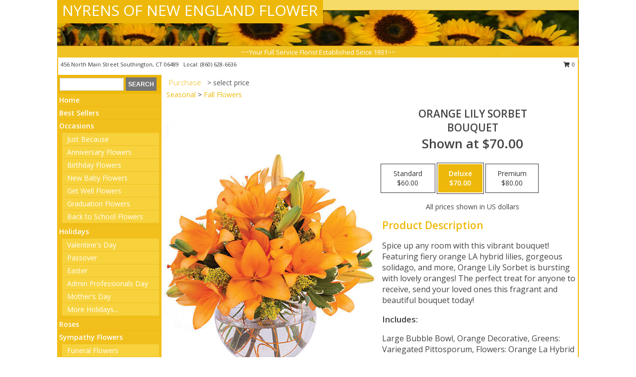

--- FILE ---
content_type: text/html; charset=UTF-8
request_url: https://www.nyrensflowers.com/product/va04019/orange-lily-sorbet
body_size: 15091
content:
		<!DOCTYPE html>
		<html xmlns="http://www.w3.org/1999/xhtml" xml:lang="en" lang="en" xmlns:fb="http://www.facebook.com/2008/fbml">
		<head>
			<title>Orange Lily Sorbet Bouquet in Southington, CT - NYRENS OF NEW ENGLAND FLOWER</title>
            <meta http-equiv="Content-Type" content="text/html; charset=UTF-8" />
            <meta name="description" content = "Spice up any room with this vibrant bouquet! Featuring fiery orange LA hybrid lilies, gorgeous solidago, and more, Orange Lily Sorbet is bursting with lovely oranges! The perfect treat for anyone to receive, send your loved ones this fragrant and beautiful bouquet today! Order Orange Lily Sorbet Bouquet from NYRENS OF NEW ENGLAND FLOWER - Southington, CT Florist &amp; Flower Shop." />
            <meta name="keywords" content = "NYRENS OF NEW ENGLAND FLOWER, Orange Lily Sorbet Bouquet, Southington, CT, Connecticut" />

            <meta property="og:title" content="NYRENS OF NEW ENGLAND FLOWER" />
            <meta property="og:description" content="Spice up any room with this vibrant bouquet! Featuring fiery orange LA hybrid lilies, gorgeous solidago, and more, Orange Lily Sorbet is bursting with lovely oranges! The perfect treat for anyone to receive, send your loved ones this fragrant and beautiful bouquet today! Order Orange Lily Sorbet Bouquet from NYRENS OF NEW ENGLAND FLOWER - Southington, CT Florist &amp; Flower Shop." />
            <meta property="og:type" content="company" />
            <meta property="og:url" content="https://www.nyrensflowers.com/product/va04019/orange-lily-sorbet" />
            <meta property="og:site_name" content="NYRENS OF NEW ENGLAND FLOWER" >
            <meta property="og:image" content="https://cdn.myfsn.com/flowerdatabase/o/orange-lily-sorbet-bouquet-VA04019.425.jpg">
            <meta property="og:image:secure_url" content="https://cdn.myfsn.com/flowerdatabase/o/orange-lily-sorbet-bouquet-VA04019.425.jpg" >
            <meta property="fb:admins" content="1379470747" />
            <meta name="viewport" content="width=device-width, initial-scale=1">
            <link rel="apple-touch-icon" href="https://cdn.myfsn.com/myfsn/images/touch-icons/apple-touch-icon.png" />
            <link rel="apple-touch-icon" sizes="120x120" href="https://cdn.myfsn.com/myfsn/images/touch-icons/apple-touch-icon-120x120.png" />
            <link rel="apple-touch-icon" sizes="152x152" href="https://cdn.myfsn.com/myfsn/images/touch-icons/apple-touch-icon-152x152.png" />
            <link rel="apple-touch-icon" sizes="167x167" href="https://cdn.myfsn.com/myfsn/images/touch-icons/apple-touch-icon-167x167.png" />
            <link rel="apple-touch-icon" sizes="180x180" href="https://cdn.myfsn.com/myfsn/images/touch-icons/apple-touch-icon-180x180.png" />
            <link rel="icon" sizes="192x192" href="https://cdn.myfsn.com/myfsn/images/touch-icons/touch-icon-192x192.png">
			<link href="https://fonts.googleapis.com/css?family=Open+Sans:300,400,600&display=swap" rel="stylesheet" media="print" onload="this.media='all'; this.onload=null;" type="text/css">
			<link href="https://cdn.myfsn.com/js/jquery/slicknav/slicknav.min.css" rel="stylesheet" media="print" onload="this.media='all'; this.onload=null;" type="text/css">
			<link href="https://cdn.myfsn.com/js/jquery/jquery-ui-1.13.1-myfsn/jquery-ui.min.css" rel="stylesheet" media="print" onload="this.media='all'; this.onload=null;" type="text/css">
			<link href="https://cdn.myfsn.com/css/myfsn/base.css?v=191" rel="stylesheet" type="text/css">
			            <link rel="stylesheet" href="https://cdnjs.cloudflare.com/ajax/libs/font-awesome/5.15.4/css/all.min.css" media="print" onload="this.media='all'; this.onload=null;" type="text/css" integrity="sha384-DyZ88mC6Up2uqS4h/KRgHuoeGwBcD4Ng9SiP4dIRy0EXTlnuz47vAwmeGwVChigm" crossorigin="anonymous">
            <link href="https://cdn.myfsn.com/css/myfsn/templates/standard/standard.css.php?v=191&color=yellow" rel="stylesheet" type="text/css" />            <link href="https://cdn.myfsn.com/css/myfsn/stylesMobile.css.php?v=191&solidColor1=535353&solidColor2=535353&pattern=florish-bg.png&multiColor=0&color=yellow&template=standardTemplate" rel="stylesheet" type="text/css" media="(max-width: 974px)">

            <link rel="stylesheet" href="https://cdn.myfsn.com/js/myfsn/front-end-dist/assets/layout-classic-Cq4XolPY.css" />
<link rel="modulepreload" href="https://cdn.myfsn.com/js/myfsn/front-end-dist/assets/layout-classic-V2NgZUhd.js" />
<script type="module" src="https://cdn.myfsn.com/js/myfsn/front-end-dist/assets/layout-classic-V2NgZUhd.js"></script>

            			<link rel="canonical" href="" />
			<script type="text/javascript" src="https://cdn.myfsn.com/js/jquery/jquery-3.6.0.min.js"></script>
                            <script type="text/javascript" src="https://cdn.myfsn.com/js/jquery/jquery-migrate-3.3.2.min.js"></script>
            
            <script defer type="text/javascript" src="https://cdn.myfsn.com/js/jquery/jquery-ui-1.13.1-myfsn/jquery-ui.min.js"></script>
            <script> jQuery.noConflict(); $j = jQuery; </script>
            <script>
                var _gaq = _gaq || [];
            </script>

			<script type="text/javascript" src="https://cdn.myfsn.com/js/jquery/slicknav/jquery.slicknav.min.js"></script>
			<script defer type="text/javascript" src="https://cdn.myfsn.com/js/myfsnProductInfo.js?v=191"></script>

        <!-- Upgraded to XHR based Google Analytics Code -->
                <script async src="https://www.googletagmanager.com/gtag/js?id=G-KKXE9Q0WWW"></script>
        <script>
            window.dataLayer = window.dataLayer || [];
            function gtag(){dataLayer.push(arguments);}
            gtag('js', new Date());

                            gtag('config', 'G-KKXE9Q0WWW');
                                gtag('config', 'G-EMLZ5PGJB1');
                        </script>
                    <script>
				function toggleHolidays(){
					$j(".hiddenHoliday").toggle();
				}
				
				function ping_url(a) {
					try { $j.ajax({ url: a, type: 'POST' }); }
					catch(ex) { }
					return true;
				}
				
				$j(function(){
					$j(".cartCount").append($j(".shoppingCartLink>a").text());
				});

			</script>
            <script type="text/javascript">
    (function(c,l,a,r,i,t,y){
        c[a]=c[a]||function(){(c[a].q=c[a].q||[]).push(arguments)};
        t=l.createElement(r);t.async=1;t.src="https://www.clarity.ms/tag/"+i;
        y=l.getElementsByTagName(r)[0];y.parentNode.insertBefore(t,y);
    })(window, document, "clarity", "script", "mmu3s9bzo2");
</script><!-- Google Tag Manager -->
<script>(function(w,d,s,l,i){w[l]=w[l]||[];w[l].push({'gtm.start':
new Date().getTime(),event:'gtm.js'});var f=d.getElementsByTagName(s)[0],
j=d.createElement(s),dl=l!='dataLayer'?'&l='+l:'';j.async=true;j.src=
'https://www.googletagmanager.com/gtm.js?id='+i+dl;f.parentNode.insertBefore(j,f);
})(window,document,'script','dataLayer','GTM-NQPL2RXR');</script>
<!-- End Google Tag Manager -->
<!-- Google Tag Manager (noscript) -->
<noscript><iframe src="https://www.googletagmanager.com/ns.html?id=GTM-NQPL2RXR"
height="0" width="0" style="display:none;visibility:hidden"></iframe></noscript>
<!-- End Google Tag Manager (noscript) -->            <script type="application/ld+json">{"@context":"https:\/\/schema.org","@type":"LocalBusiness","@id":"https:\/\/www.nyrensflowers.com","name":"NYRENS OF NEW ENGLAND FLOWER","telephone":"8606286636","email":"nyrensofnewengland@yahoo.com","url":"https:\/\/www.nyrensflowers.com","priceRange":"35 - 700","address":{"@type":"PostalAddress","streetAddress":"456 North Main Street","addressLocality":"Southington","addressRegion":"CT","postalCode":"06489","addressCountry":"USA"},"geo":{"@type":"GeoCoordinates","latitude":"41.59030","longitude":"-72.88510"},"image":"https:\/\/cdn.atwilltech.com\/myfsn\/images\/touch-icons\/touch-icon-192x192.png","openingHoursSpecification":[{"@type":"OpeningHoursSpecification","dayOfWeek":"Monday","opens":"08:00:00","closes":"18:00:00"},{"@type":"OpeningHoursSpecification","dayOfWeek":"Tuesday","opens":"08:00:00","closes":"18:00:00"},{"@type":"OpeningHoursSpecification","dayOfWeek":"Wednesday","opens":"08:00:00","closes":"18:00:00"},{"@type":"OpeningHoursSpecification","dayOfWeek":"Thursday","opens":"08:00:00","closes":"18:00:00"},{"@type":"OpeningHoursSpecification","dayOfWeek":"Friday","opens":"08:00:00","closes":"18:00:00"},{"@type":"OpeningHoursSpecification","dayOfWeek":"Saturday","opens":"09:00:00","closes":"17:00:00"},{"@type":"OpeningHoursSpecification","dayOfWeek":"Sunday","opens":"00:00","closes":"00:00"}],"specialOpeningHoursSpecification":[],"sameAs":["https:\/\/www.facebook.com\/nyrens.florist","https:\/\/www.google.com\/maps\/place\/Nyren's+of+New+England\/@41.6126387,-72.8777095,17z\/data=!3m1!4b1!4m5!3m4!1s0x89e7b774d45b4b47:0x3268d9833f53077f!8m2!3d41.6126387!4d-72.8755208","https:\/\/www.instagram.com\/nyrens_of_new_england","https:\/\/www.yelp.com\/biz\/nyrens-of-new-england-southington-2"],"areaServed":{"@type":"Place","name":["Avon","Berlin","Bristol","Canton","Cheshire","Farmington","Forestville","Marion","Milldale","New Britain","Plainville","Plantsville","Southington","Wolcott"]}}</script>            <script type="application/ld+json">{"@context":"https:\/\/schema.org","@type":"Service","serviceType":"Florist","provider":{"@type":"LocalBusiness","@id":"https:\/\/www.nyrensflowers.com"}}</script>            <script type="application/ld+json">{"@context":"https:\/\/schema.org","@type":"BreadcrumbList","name":"Site Map","itemListElement":[{"@type":"ListItem","position":1,"item":{"name":"Home","@id":"https:\/\/www.nyrensflowers.com\/"}},{"@type":"ListItem","position":2,"item":{"name":"Best Sellers","@id":"https:\/\/www.nyrensflowers.com\/best-sellers.php"}},{"@type":"ListItem","position":3,"item":{"name":"Occasions","@id":"https:\/\/www.nyrensflowers.com\/all_occasions.php"}},{"@type":"ListItem","position":4,"item":{"name":"Just Because","@id":"https:\/\/www.nyrensflowers.com\/any_occasion.php"}},{"@type":"ListItem","position":5,"item":{"name":"Anniversary Flowers","@id":"https:\/\/www.nyrensflowers.com\/anniversary.php"}},{"@type":"ListItem","position":6,"item":{"name":"Birthday Flowers","@id":"https:\/\/www.nyrensflowers.com\/birthday.php"}},{"@type":"ListItem","position":7,"item":{"name":"New Baby Flowers","@id":"https:\/\/www.nyrensflowers.com\/new_baby.php"}},{"@type":"ListItem","position":8,"item":{"name":"Get Well Flowers","@id":"https:\/\/www.nyrensflowers.com\/get_well.php"}},{"@type":"ListItem","position":9,"item":{"name":"Graduation Flowers","@id":"https:\/\/www.nyrensflowers.com\/graduation-flowers"}},{"@type":"ListItem","position":10,"item":{"name":"Back to School Flowers","@id":"https:\/\/www.nyrensflowers.com\/back-to-school-flowers"}},{"@type":"ListItem","position":11,"item":{"name":"Holidays","@id":"https:\/\/www.nyrensflowers.com\/holidays.php"}},{"@type":"ListItem","position":12,"item":{"name":"Valentine's Day","@id":"https:\/\/www.nyrensflowers.com\/valentines-day-flowers.php"}},{"@type":"ListItem","position":13,"item":{"name":"Passover","@id":"https:\/\/www.nyrensflowers.com\/passover.php"}},{"@type":"ListItem","position":14,"item":{"name":"Easter","@id":"https:\/\/www.nyrensflowers.com\/easter-flowers.php"}},{"@type":"ListItem","position":15,"item":{"name":"Admin Professionals Day","@id":"https:\/\/www.nyrensflowers.com\/admin-professionals-day-flowers.php"}},{"@type":"ListItem","position":16,"item":{"name":"Mother's Day","@id":"https:\/\/www.nyrensflowers.com\/mothers-day-flowers.php"}},{"@type":"ListItem","position":17,"item":{"name":"Father's Day","@id":"https:\/\/www.nyrensflowers.com\/fathers-day-flowers.php"}},{"@type":"ListItem","position":18,"item":{"name":"Rosh Hashanah","@id":"https:\/\/www.nyrensflowers.com\/rosh-hashanah.php"}},{"@type":"ListItem","position":19,"item":{"name":"Grandparents Day","@id":"https:\/\/www.nyrensflowers.com\/grandparents-day-flowers.php"}},{"@type":"ListItem","position":20,"item":{"name":"Thanksgiving (CAN)","@id":"https:\/\/www.nyrensflowers.com\/thanksgiving-flowers-can.php"}},{"@type":"ListItem","position":21,"item":{"name":"National Boss Day","@id":"https:\/\/www.nyrensflowers.com\/national-boss-day"}},{"@type":"ListItem","position":22,"item":{"name":"Sweetest Day","@id":"https:\/\/www.nyrensflowers.com\/holidays.php\/sweetest-day"}},{"@type":"ListItem","position":23,"item":{"name":"Halloween","@id":"https:\/\/www.nyrensflowers.com\/halloween-flowers.php"}},{"@type":"ListItem","position":24,"item":{"name":"Thanksgiving (USA)","@id":"https:\/\/www.nyrensflowers.com\/thanksgiving-flowers-usa.php"}},{"@type":"ListItem","position":25,"item":{"name":"Hanukkah","@id":"https:\/\/www.nyrensflowers.com\/hanukkah.php"}},{"@type":"ListItem","position":26,"item":{"name":"Kwanzaa","@id":"https:\/\/www.nyrensflowers.com\/kwanzaa.php"}},{"@type":"ListItem","position":27,"item":{"name":"Christmas","@id":"https:\/\/www.nyrensflowers.com\/christmas-flowers.php"}},{"@type":"ListItem","position":28,"item":{"name":"Roses","@id":"https:\/\/www.nyrensflowers.com\/roses.php"}},{"@type":"ListItem","position":29,"item":{"name":"Sympathy Flowers","@id":"https:\/\/www.nyrensflowers.com\/sympathy-flowers"}},{"@type":"ListItem","position":30,"item":{"name":"Funeral Flowers","@id":"https:\/\/www.nyrensflowers.com\/sympathy.php"}},{"@type":"ListItem","position":31,"item":{"name":"Standing Sprays & Wreaths","@id":"https:\/\/www.nyrensflowers.com\/sympathy-flowers\/standing-sprays"}},{"@type":"ListItem","position":32,"item":{"name":"Casket Flowers","@id":"https:\/\/www.nyrensflowers.com\/sympathy-flowers\/casket-flowers"}},{"@type":"ListItem","position":33,"item":{"name":"Sympathy Arrangements","@id":"https:\/\/www.nyrensflowers.com\/sympathy-flowers\/sympathy-arrangements"}},{"@type":"ListItem","position":34,"item":{"name":"Cremation and Memorial","@id":"https:\/\/www.nyrensflowers.com\/sympathy-flowers\/cremation-and-memorial"}},{"@type":"ListItem","position":35,"item":{"name":"For The Home","@id":"https:\/\/www.nyrensflowers.com\/sympathy-flowers\/for-the-home"}},{"@type":"ListItem","position":36,"item":{"name":"Seasonal","@id":"https:\/\/www.nyrensflowers.com\/seasonal.php"}},{"@type":"ListItem","position":37,"item":{"name":"Winter Flowers","@id":"https:\/\/www.nyrensflowers.com\/winter-flowers.php"}},{"@type":"ListItem","position":38,"item":{"name":"Spring Flowers","@id":"https:\/\/www.nyrensflowers.com\/spring-flowers.php"}},{"@type":"ListItem","position":39,"item":{"name":"Summer Flowers","@id":"https:\/\/www.nyrensflowers.com\/summer-flowers.php"}},{"@type":"ListItem","position":40,"item":{"name":"Fall Flowers","@id":"https:\/\/www.nyrensflowers.com\/fall-flowers.php"}},{"@type":"ListItem","position":41,"item":{"name":"Plants","@id":"https:\/\/www.nyrensflowers.com\/plants.php"}},{"@type":"ListItem","position":42,"item":{"name":"Modern\/Tropical Designs","@id":"https:\/\/www.nyrensflowers.com\/high-styles"}},{"@type":"ListItem","position":43,"item":{"name":"Gift Baskets","@id":"https:\/\/www.nyrensflowers.com\/gift-baskets"}},{"@type":"ListItem","position":44,"item":{"name":"Wedding Flowers","@id":"https:\/\/www.nyrensflowers.com\/wedding-flowers"}},{"@type":"ListItem","position":45,"item":{"name":"Wedding Bouquets","@id":"https:\/\/www.nyrensflowers.com\/wedding-bouquets"}},{"@type":"ListItem","position":46,"item":{"name":"Wedding Party Flowers","@id":"https:\/\/www.nyrensflowers.com\/wedding-party-flowers"}},{"@type":"ListItem","position":47,"item":{"name":"Reception Flowers","@id":"https:\/\/www.nyrensflowers.com\/reception-flowers"}},{"@type":"ListItem","position":48,"item":{"name":"Ceremony Flowers","@id":"https:\/\/www.nyrensflowers.com\/ceremony-flowers"}},{"@type":"ListItem","position":49,"item":{"name":"Gift Items","@id":"https:\/\/www.nyrensflowers.com\/gift_items.php"}},{"@type":"ListItem","position":50,"item":{"name":"Patriotic Flowers","@id":"https:\/\/www.nyrensflowers.com\/patriotic-flowers"}},{"@type":"ListItem","position":51,"item":{"name":"Prom Flowers","@id":"https:\/\/www.nyrensflowers.com\/prom-flowers"}},{"@type":"ListItem","position":52,"item":{"name":"Corsages","@id":"https:\/\/www.nyrensflowers.com\/prom-flowers\/corsages"}},{"@type":"ListItem","position":53,"item":{"name":"Boutonnieres","@id":"https:\/\/www.nyrensflowers.com\/prom-flowers\/boutonnieres"}},{"@type":"ListItem","position":54,"item":{"name":"Hairpieces & Handheld Bouquets","@id":"https:\/\/www.nyrensflowers.com\/prom-flowers\/hairpieces-handheld-bouquets"}},{"@type":"ListItem","position":55,"item":{"name":"En Espa\u00f1ol","@id":"https:\/\/www.nyrensflowers.com\/en-espanol.php"}},{"@type":"ListItem","position":56,"item":{"name":"Love & Romance","@id":"https:\/\/www.nyrensflowers.com\/love-romance"}},{"@type":"ListItem","position":57,"item":{"name":"About Us","@id":"https:\/\/www.nyrensflowers.com\/about_us.php"}},{"@type":"ListItem","position":58,"item":{"name":"Luxury","@id":"https:\/\/www.nyrensflowers.com\/luxury"}},{"@type":"ListItem","position":59,"item":{"name":"Reviews","@id":"https:\/\/www.nyrensflowers.com\/reviews.php"}},{"@type":"ListItem","position":60,"item":{"name":"Custom Orders","@id":"https:\/\/www.nyrensflowers.com\/custom_orders.php"}},{"@type":"ListItem","position":61,"item":{"name":"Special Offers","@id":"https:\/\/www.nyrensflowers.com\/special_offers.php"}},{"@type":"ListItem","position":62,"item":{"name":"Contact Us","@id":"https:\/\/www.nyrensflowers.com\/contact_us.php"}},{"@type":"ListItem","position":63,"item":{"name":"Flower Delivery","@id":"https:\/\/www.nyrensflowers.com\/flower-delivery.php"}},{"@type":"ListItem","position":64,"item":{"name":"Funeral Home Flower Delivery","@id":"https:\/\/www.nyrensflowers.com\/funeral-home-delivery.php"}},{"@type":"ListItem","position":65,"item":{"name":"Hospital Flower Delivery","@id":"https:\/\/www.nyrensflowers.com\/hospital-delivery.php"}},{"@type":"ListItem","position":66,"item":{"name":"Site Map","@id":"https:\/\/www.nyrensflowers.com\/site_map.php"}},{"@type":"ListItem","position":67,"item":{"name":"COVID-19-Update","@id":"https:\/\/www.nyrensflowers.com\/covid-19-update"}},{"@type":"ListItem","position":68,"item":{"name":"Pricing & Substitution Policy","@id":"https:\/\/www.nyrensflowers.com\/pricing-substitution-policy"}}]}</script>		</head>
		<body>
                    <div id="google_translate_element" style="background-color:white;"></div>
            <script type="text/javascript">
              function googleTranslateElementInit() {
                new google.translate.TranslateElement(
                  {pageLanguage: 'en', includedLanguages: "fr,es",},
                  'google_translate_element'
                );
                document.documentElement.style.height = '';
              }
            </script>
            <script async src="https://translate.google.com/translate_a/element.js?cb=googleTranslateElementInit"></script>
            <style>
                @media print {
                    /* Stop view_order.php from being printed on 2 pages. */
                    #google_translate_element {
                        display: none;
                    }
                    body {
                        margin: 0;
                    }
                }
            </style>
            		<div id="wrapper" class="js-nav-popover-boundary">
        <button onclick="window.location.href='#content'" class="skip-link">Skip to Main Content</button>
		<div style="font-size:22px;padding-top:1rem;display:none;" class='topMobileLink topMobileLeft'>
			<a style="text-decoration:none;display:block; height:45px;" onclick="return ping_url('/request/trackPhoneClick.php?clientId=158075&number=8606286636');" href="tel:+1-860-628-6636">
				<span style="vertical-align: middle;" class="fas fa-mobile fa-2x"></span>
					<span>(860) 628-6636</span>
			</a>
		</div>
		<div style="font-size:22px;padding-top:1rem;display:none;" class='topMobileLink topMobileRight'>
			<a href="#" onclick="$j('.shoppingCartLink').submit()" role="button" class='hoverLink' aria-label="View Items in Cart" style='font-weight: normal;
				text-decoration: none; font-size:22px;display:block; height:45px;'>
				<span style='padding-right:15px;' class='fa fa-shopping-cart fa-lg' aria-hidden='true'></span>
                <span class='cartCount' style='text-transform: none;'></span>
            </a>
		</div>
        <header><div class='socHeaderMsg'></div>		<div id="header">
			<div id="flowershopInfo">
				<div id="infoText">
					<h1 id="title"><a tabindex="1" href="https://www.nyrensflowers.com">NYRENS OF NEW ENGLAND FLOWER</a></h1>
				</div>
			</div>
			<div id="tagline">~~Your Full Service Florist Established Since 1931~~</div>
		</div>	<div style="clear:both"></div>
		<div id="address">
		            <div style="float: right">
                <form class="shoppingCartLink" action="https://www.nyrensflowers.com/Shopping_Cart.php" method="post" style="display:inline-block;">
                <input type="hidden" name="cartId" value="">
                <input type="hidden" name="sessionId" value="">
                <input type="hidden" name="shop_id" value="8606286636">
                <input type="hidden" name="order_src" value="">
                <input type="hidden" name="url_promo" value="">
                    <a href="#" class="shoppingCartText" onclick="$j('.shoppingCartLink').submit()" role="button" aria-label="View Items in Cart">
                    <span class="fa fa-shopping-cart fa-fw" aria-hidden="true"></span>
                    0                    </a>
                </form>
            </div>
                    <div style="float:left;">
            <span><span>456 North Main Street </span><span>Southington</span>, <span class="region">CT</span> <span class="postal-code">06489</span></span>            <span>&nbsp Local: </span>        <a  class="phoneNumberLink" href='tel: +1-860-628-6636' aria-label="Call local number: +1-860-628-6636"
            onclick="return ping_url('/request/trackPhoneClick.php?clientId=158075&number=8606286636');" >
            (860) 628-6636        </a>
                    </div>
				<div style="clear:both"></div>
		</div>
		<div style="clear:both"></div>
		</header>			<div class="contentNavWrapper">
			<div id="navigation">
								<div class="navSearch">
										<form action="https://www.nyrensflowers.com/search_site.php" method="get" role="search" aria-label="Product">
						<input type="text" class="myFSNSearch" aria-label="Product Search" title='Product Search' name="myFSNSearch" value="" >
						<input type="submit" value="SEARCH">
					</form>
									</div>
								<div style="clear:both"></div>
                <nav aria-label="Site">
                    <ul id="mainMenu">
                    <li class="hideForFull">
                        <a class='mobileDialogLink' onclick="return ping_url('/request/trackPhoneClick.php?clientId=158075&number=8606286636');" href="tel:+1-860-628-6636">
                            <span style="vertical-align: middle;" class="fas fa-mobile fa-2x"></span>
                            <span>(860) 628-6636</span>
                        </a>
                    </li>
                    <li class="hideForFull">
                        <div class="mobileNavSearch">
                                                        <form id="mobileSearchForm" action="https://www.nyrensflowers.com/search_site.php" method="get" role="search" aria-label="Product">
                                <input type="text" title='Product Search' aria-label="Product Search" class="myFSNSearch" name="myFSNSearch">
                                <img style="width:32px;display:inline-block;vertical-align:middle;cursor:pointer" src="https://cdn.myfsn.com/myfsn/images/mag-glass.png" alt="search" onclick="$j('#mobileSearchForm').submit()">
                            </form>
                                                    </div>
                    </li>

                    <li><a href="https://www.nyrensflowers.com/" title="Home" style="text-decoration: none;">Home</a></li><li><a href="https://www.nyrensflowers.com/best-sellers.php" title="Best Sellers" style="text-decoration: none;">Best Sellers</a></li><li><a href="https://www.nyrensflowers.com/all_occasions.php" title="Occasions" style="text-decoration: none;">Occasions</a><ul><li><a href="https://www.nyrensflowers.com/any_occasion.php" title="Just Because">Just Because</a></li>
<li><a href="https://www.nyrensflowers.com/anniversary.php" title="Anniversary Flowers">Anniversary Flowers</a></li>
<li><a href="https://www.nyrensflowers.com/birthday.php" title="Birthday Flowers">Birthday Flowers</a></li>
<li><a href="https://www.nyrensflowers.com/new_baby.php" title="New Baby Flowers">New Baby Flowers</a></li>
<li><a href="https://www.nyrensflowers.com/get_well.php" title="Get Well Flowers">Get Well Flowers</a></li>
<li><a href="https://www.nyrensflowers.com/graduation-flowers" title="Graduation Flowers">Graduation Flowers</a></li>
<li><a href="https://www.nyrensflowers.com/back-to-school-flowers" title="Back to School Flowers">Back to School Flowers</a></li>
</ul></li><li><a href="https://www.nyrensflowers.com/holidays.php" title="Holidays" style="text-decoration: none;">Holidays</a><ul><li><a href="https://www.nyrensflowers.com/valentines-day-flowers.php" title="Valentine's Day">Valentine's Day</a></li>
<li><a href="https://www.nyrensflowers.com/passover.php" title="Passover">Passover</a></li>
<li><a href="https://www.nyrensflowers.com/easter-flowers.php" title="Easter">Easter</a></li>
<li><a href="https://www.nyrensflowers.com/admin-professionals-day-flowers.php" title="Admin Professionals Day">Admin Professionals Day</a></li>
<li><a href="https://www.nyrensflowers.com/mothers-day-flowers.php" title="Mother's Day">Mother's Day</a></li>
<li><a role='button' name='holidays' href='javascript:' onclick='toggleHolidays()' title="Holidays">More Holidays...</a></li>
<li class="hiddenHoliday"><a href="https://www.nyrensflowers.com/fathers-day-flowers.php"  title="Father's Day">Father's Day</a></li>
<li class="hiddenHoliday"><a href="https://www.nyrensflowers.com/rosh-hashanah.php"  title="Rosh Hashanah">Rosh Hashanah</a></li>
<li class="hiddenHoliday"><a href="https://www.nyrensflowers.com/grandparents-day-flowers.php"  title="Grandparents Day">Grandparents Day</a></li>
<li class="hiddenHoliday"><a href="https://www.nyrensflowers.com/thanksgiving-flowers-can.php"  title="Thanksgiving (CAN)">Thanksgiving (CAN)</a></li>
<li class="hiddenHoliday"><a href="https://www.nyrensflowers.com/national-boss-day"  title="National Boss Day">National Boss Day</a></li>
<li class="hiddenHoliday"><a href="https://www.nyrensflowers.com/holidays.php/sweetest-day"  title="Sweetest Day">Sweetest Day</a></li>
<li class="hiddenHoliday"><a href="https://www.nyrensflowers.com/halloween-flowers.php"  title="Halloween">Halloween</a></li>
<li class="hiddenHoliday"><a href="https://www.nyrensflowers.com/thanksgiving-flowers-usa.php"  title="Thanksgiving (USA)">Thanksgiving (USA)</a></li>
<li class="hiddenHoliday"><a href="https://www.nyrensflowers.com/hanukkah.php"  title="Hanukkah">Hanukkah</a></li>
<li class="hiddenHoliday"><a href="https://www.nyrensflowers.com/christmas-flowers.php"  title="Christmas">Christmas</a></li>
<li class="hiddenHoliday"><a href="https://www.nyrensflowers.com/kwanzaa.php"  title="Kwanzaa">Kwanzaa</a></li>
</ul></li><li><a href="https://www.nyrensflowers.com/roses.php" title="Roses" style="text-decoration: none;">Roses</a></li><li><a href="https://www.nyrensflowers.com/sympathy-flowers" title="Sympathy Flowers" style="text-decoration: none;">Sympathy Flowers</a><ul><li><a href="https://www.nyrensflowers.com/sympathy.php" title="Funeral Flowers">Funeral Flowers</a></li>
<li><a href="https://www.nyrensflowers.com/sympathy-flowers/standing-sprays" title="Standing Sprays & Wreaths">Standing Sprays & Wreaths</a></li>
<li><a href="https://www.nyrensflowers.com/sympathy-flowers/casket-flowers" title="Casket Flowers">Casket Flowers</a></li>
<li><a href="https://www.nyrensflowers.com/sympathy-flowers/sympathy-arrangements" title="Sympathy Arrangements">Sympathy Arrangements</a></li>
<li><a href="https://www.nyrensflowers.com/sympathy-flowers/cremation-and-memorial" title="Cremation and Memorial">Cremation and Memorial</a></li>
<li><a href="https://www.nyrensflowers.com/sympathy-flowers/for-the-home" title="For The Home">For The Home</a></li>
</ul></li><li><a href="https://www.nyrensflowers.com/seasonal.php" title="Seasonal" style="text-decoration: none;">Seasonal</a><ul><li><a href="https://www.nyrensflowers.com/winter-flowers.php" title="Winter Flowers">Winter Flowers</a></li>
<li><a href="https://www.nyrensflowers.com/spring-flowers.php" title="Spring Flowers">Spring Flowers</a></li>
<li><a href="https://www.nyrensflowers.com/summer-flowers.php" title="Summer Flowers">Summer Flowers</a></li>
<li><a href="https://www.nyrensflowers.com/fall-flowers.php" title="Fall Flowers">Fall Flowers</a></li>
</ul></li><li><a href="https://www.nyrensflowers.com/plants.php" title="Plants" style="text-decoration: none;">Plants</a></li><li><a href="https://www.nyrensflowers.com/high-styles" title="Modern/Tropical Designs" style="text-decoration: none;">Modern/Tropical Designs</a></li><li><a href="https://www.nyrensflowers.com/gift-baskets" title="Gift Baskets" style="text-decoration: none;">Gift Baskets</a></li><li><a href="https://www.nyrensflowers.com/wedding-flowers" title="Wedding Flowers" style="text-decoration: none;">Wedding Flowers</a></li><li><a href="https://www.nyrensflowers.com/wedding-bouquets" title="Wedding Bouquets" style="text-decoration: none;">Wedding Bouquets</a></li><li><a href="https://www.nyrensflowers.com/wedding-party-flowers" title="Wedding Party Flowers" style="text-decoration: none;">Wedding Party Flowers</a></li><li><a href="https://www.nyrensflowers.com/reception-flowers" title="Reception Flowers" style="text-decoration: none;">Reception Flowers</a></li><li><a href="https://www.nyrensflowers.com/ceremony-flowers" title="Ceremony Flowers" style="text-decoration: none;">Ceremony Flowers</a></li><li><a href="https://www.nyrensflowers.com/gift_items.php" title="Gift Items" style="text-decoration: none;">Gift Items</a></li><li><a href="https://www.nyrensflowers.com/patriotic-flowers" title="Patriotic Flowers" style="text-decoration: none;">Patriotic Flowers</a></li><li><a href="https://www.nyrensflowers.com/prom-flowers" title="Prom Flowers" style="text-decoration: none;">Prom Flowers</a><ul><li><a href="https://www.nyrensflowers.com/prom-flowers/corsages" title="Corsages">Corsages</a></li>
<li><a href="https://www.nyrensflowers.com/prom-flowers/boutonnieres" title="Boutonnieres">Boutonnieres</a></li>
<li><a href="https://www.nyrensflowers.com/prom-flowers/hairpieces-handheld-bouquets" title="Hairpieces & Handheld Bouquets">Hairpieces & Handheld Bouquets</a></li>
</ul></li><li><a href="https://www.nyrensflowers.com/en-espanol.php" title="En Español" style="text-decoration: none;">En Español</a></li><li><a href="https://www.nyrensflowers.com/love-romance" title="Love & Romance" style="text-decoration: none;">Love & Romance</a></li><li><a href="https://www.nyrensflowers.com/about_us.php" title="About Us" style="text-decoration: none;">About Us</a></li><li><a href="https://www.nyrensflowers.com/luxury" title="Luxury" style="text-decoration: none;">Luxury</a></li><li><a href="https://www.nyrensflowers.com/custom_orders.php" title="Custom Orders" style="text-decoration: none;">Custom Orders</a></li><li><a href="https://www.nyrensflowers.com/covid-19-update" title="COVID-19-Update" style="text-decoration: none;">COVID-19-Update</a></li><li><a href="https://www.nyrensflowers.com/pricing-substitution-policy" title="Pricing & Substitution Policy" style="text-decoration: none;">Pricing & Substitution Policy</a></li>                    </ul>
                </nav>
			<div style='margin-top:10px;margin-bottom:10px'></div></div>        <script>
            gtag('event', 'view_item', {
                currency: "USD",
                value: 70,
                items: [
                    {
                        item_id: "VA04019",
                        item_name: "Orange Lily Sorbet",
                        item_category: "Bouquet",
                        price: 70,
                        quantity: 1
                    }
                ]
            });
        </script>
        
    <main id="content">
        <div id="pageTitle">Purchase</div>
        <div id="subTitle" style="color:#535353">&gt; select price</div>
        <div class='breadCrumb'><a href="https://www.nyrensflowers.com/seasonal.php">Seasonal</a> &gt; <a href="https://www.nyrensflowers.com/fall-flowers.php" title="Fall Flowers">Fall Flowers</a></div> <!-- Begin Feature -->

                        <style>
                #footer {
                    float:none;
                    margin: auto;
                    width: 1050px;
                    background-color: #ffffff;
                }
                .contentNavWrapper {
                    overflow: auto;
                }
                </style>
                        <div>
            <script type="application/ld+json">{"@context":"https:\/\/schema.org","@type":"Product","name":"ORANGE LILY SORBET","brand":{"@type":"Brand","name":"NYRENS OF NEW ENGLAND FLOWER"},"image":"https:\/\/cdn.myfsn.com\/flowerdatabase\/o\/orange-lily-sorbet-bouquet-VA04019.300.jpg","description":"Spice up any room with this vibrant bouquet! Featuring fiery orange LA hybrid lilies, gorgeous solidago, and more, Orange Lily Sorbet is bursting with lovely oranges! The perfect treat for anyone to receive, send your loved ones this fragrant and beautiful bouquet today!","mpn":"VA04019","sku":"VA04019","offers":[{"@type":"AggregateOffer","lowPrice":"60.00","highPrice":"80.00","priceCurrency":"USD","offerCount":"1"},{"@type":"Offer","price":"60.00","url":"80.00","priceCurrency":"USD","availability":"https:\/\/schema.org\/InStock","priceValidUntil":"2100-12-31"}]}</script>            <div id="newInfoPageProductWrapper">
            <div id="newProductInfoLeft" class="clearFix">
            <div class="image">
                                <img class="norightclick productPageImage"
                                    width="365"
                    height="442"
                                src="https://cdn.myfsn.com/flowerdatabase/o/orange-lily-sorbet-bouquet-VA04019.425.jpg"
                alt="Orange Lily Sorbet Bouquet" />
                </div>
            </div>
            <div id="newProductInfoRight" class="clearFix">
                <form action="https://www.nyrensflowers.com/Add_Product.php" method="post">
                    <input type="hidden" name="strPhotoID" value="VA04019">
                    <input type="hidden" name="page_id" value="">
                    <input type="hidden" name="shop_id" value="">
                    <input type="hidden" name="src" value="">
                    <input type="hidden" name="url_promo" value="">
                    <div id="productNameInfo">
                        <div style="font-size: 21px; font-weight: 900">
                            ORANGE LILY SORBET<BR/>BOUQUET
                        </div>
                                                <div id="price-indicator"
                             style="font-size: 26px; font-weight: 900">
                            Shown at $70.00                        </div>
                                            </div>
                    <br>

                            <div class="flexContainer" id="newProductPricingInfoContainer">
                <br>
                <div id="newProductPricingInfoContainerInner">

                    <div class="price-flexbox" id="purchaseOptions">
                                                    <span class="price-radio-span">
                                <label for="fsn-id-0"
                                       class="price-label productHover ">
                                    <input type="radio"
                                           name="price_selected"
                                           data-price="$60.00"
                                           value = "1"
                                           class="price-notice price-button"
                                           id="fsn-id-0"
                                                                                       aria-label="Select pricing $60.00 for standard Bouquet"
                                    >
                                    <span class="gridWrapper">
                                        <span class="light gridTop">Standard</span>
                                        <span class="heavy gridTop">Standard</span>
                                        <span class="light gridBottom">$60.00</span>
                                        <span class="heavy gridBottom">$60.00</span>
                                    </span>
                                </label>
                            </span>
                                                        <span class="price-radio-span">
                                <label for="fsn-id-1"
                                       class="price-label productHover pn-selected">
                                    <input type="radio"
                                           name="price_selected"
                                           data-price="$70.00"
                                           value = "2"
                                           class="price-notice price-button"
                                           id="fsn-id-1"
                                           checked                                            aria-label="Select pricing $70.00 for deluxe Bouquet"
                                    >
                                    <span class="gridWrapper">
                                        <span class="light gridTop">Deluxe</span>
                                        <span class="heavy gridTop">Deluxe</span>
                                        <span class="light gridBottom">$70.00</span>
                                        <span class="heavy gridBottom">$70.00</span>
                                    </span>
                                </label>
                            </span>
                                                        <span class="price-radio-span">
                                <label for="fsn-id-2"
                                       class="price-label productHover ">
                                    <input type="radio"
                                           name="price_selected"
                                           data-price="$80.00"
                                           value = "3"
                                           class="price-notice price-button"
                                           id="fsn-id-2"
                                                                                       aria-label="Select pricing $80.00 for premium Bouquet"
                                    >
                                    <span class="gridWrapper">
                                        <span class="light gridTop">Premium</span>
                                        <span class="heavy gridTop">Premium</span>
                                        <span class="light gridBottom">$80.00</span>
                                        <span class="heavy gridBottom">$80.00</span>
                                    </span>
                                </label>
                            </span>
                                                </div>
                </div>
            </div>
                                <p style="text-align: center">
                        All prices shown in US dollars                        </p>
                        
                                <div id="productDescription" class='descriptionClassic'>
                                    <h2>Product Description</h2>
                    <p style="font-size: 16px;" aria-label="Product Description">
                    Spice up any room with this vibrant bouquet! Featuring fiery orange LA hybrid lilies, gorgeous solidago, and more, Orange Lily Sorbet is bursting with lovely oranges! The perfect treat for anyone to receive, send your loved ones this fragrant and beautiful bouquet today!                    </p>
                                <div id='includesHeader' aria-label='Recipe Header>'>Includes:</div>
                <p id="recipeContainer" aria-label="Recipe Content">
                    Large Bubble Bowl, Orange Decorative, Greens: Variegated Pittosporum, Flowers: Orange La Hybrid Lilies, Solidago (Separated).                </p>
                </div>
                <div id="productPageUrgencyWrapper">
                                </div>
                <div id="productPageBuyButtonWrapper">
                            <style>
            .addToCartButton {
                font-size: 19px;
                background-color: #535353;
                color: white;
                padding: 3px;
                margin-top: 14px;
                cursor: pointer;
                display: block;
                text-decoration: none;
                font-weight: 300;
                width: 100%;
                outline-offset: -10px;
            }
        </style>
        <input type="submit" class="addToCartButton adaOnHoverCustomBackgroundColor adaButtonTextColor" value="Buy Now" aria-label="Buy Orange Lily Sorbet for $70.00" title="Buy Orange Lily Sorbet for $70.00">                </div>
                </form>
            </div>
            </div>
            </div>
                    <script>
                var dateSelectedClass = 'pn-selected';
                $j(function() {
                    $j('.price-notice').on('click', function() {
                        if(!$j(this).parent().hasClass(dateSelectedClass)) {
                            $j('.pn-selected').removeClass(dateSelectedClass);
                            $j(this).parent().addClass(dateSelectedClass);
                            $j('#price-indicator').text('Selected: ' + $j(this).data('price'));
                            if($j('.addToCartButton').length) {
                                const text = $j('.addToCartButton').attr("aria-label").replace(/\$\d+\.\d\d/, $j(this).data("price"));
                                $j('.addToCartButton').attr("aria-label", text);
                                $j('.addToCartButton').attr("title", text);
                            }
                        }
                    });
                });
            </script>
                <div class="clear"></div>
                <h2 id="suggestedProducts" class="suggestProducts">You might also be interested in these arrangements</h2>
        <div style="text-align:center">
            
            <div class="product_new productMedium">
                <div class="prodImageContainerM">
                    <a href="https://www.nyrensflowers.com/product/va03819/amber-awe" aria-label="View Amber Awe Floral Design Info">
                        <img class="productImageMedium"
                                                    width="167"
                            height="203"
                                                src="https://cdn.myfsn.com/flowerdatabase/a/amber-awe-floral-design-VA03819.167.webp"
                        alt="Amber Awe Floral Design"
                        />
                    </a>
                </div>
                <div class="productSubImageText">
                                        <div class='namePriceString'>
                        <span role="heading" aria-level="3" aria-label="AMBER AWE FLORAL DESIGN"
                              style='text-align: left;float: left;text-overflow: ellipsis;
                                width: 67%; white-space: nowrap; overflow: hidden'>AMBER AWE</span>
                        <span style='float: right;text-align: right; width:33%;'> $65.00</span>
                    </div>
                    <div style='clear: both'></div>
                    </div>
                    
                <div class="buttonSection adaOnHoverBackgroundColor">
                    <div style="display: inline-block; text-align: center; height: 100%">
                        <div class="button" style="display: inline-block; font-size: 16px; width: 100%; height: 100%;">
                                                            <a style="height: 100%; width: 100%" class="prodButton adaButtonTextColor" title="Buy Now"
                                   href="https://www.nyrensflowers.com/Add_Product.php?strPhotoID=VA03819&amp;price_selected=2&amp;page_id=40"
                                   aria-label="Buy AMBER AWE Now for  $65.00">
                                    Buy Now                                </a>
                                                        </div>
                    </div>
                </div>
            </div>
            
            <div class="product_new productMedium">
                <div class="prodImageContainerM">
                    <a href="https://www.nyrensflowers.com/product/dc2250421/fall-flowers" aria-label="View Fall Flowers Designer&#039;s Choice Info">
                        <img class="productImageMedium"
                                                    width="167"
                            height="203"
                                                src="https://cdn.myfsn.com/flowerdatabase/f/fall-flowers-designers-choice-DC2250421.167.jpg"
                        alt="Fall Flowers Designer&#039;s Choice"
                        />
                    </a>
                </div>
                <div class="productSubImageText">
                                        <div class='namePriceString'>
                        <span role="heading" aria-level="3" aria-label="FALL FLOWERS DESIGNER&#039;S CHOICE"
                              style='text-align: left;float: left;text-overflow: ellipsis;
                                width: 67%; white-space: nowrap; overflow: hidden'>FALL FLOWERS</span>
                        <span style='float: right;text-align: right; width:33%;'> $75.00</span>
                    </div>
                    <div style='clear: both'></div>
                    </div>
                    
                <div class="buttonSection adaOnHoverBackgroundColor">
                    <div style="display: inline-block; text-align: center; height: 100%">
                        <div class="button" style="display: inline-block; font-size: 16px; width: 100%; height: 100%;">
                                                            <a style="height: 100%; width: 100%" class="prodButton adaButtonTextColor" title="Buy Now"
                                   href="https://www.nyrensflowers.com/Add_Product.php?strPhotoID=DC2250421&amp;price_selected=2&amp;page_id=40"
                                   aria-label="Buy FALL FLOWERS Now for  $75.00">
                                    Buy Now                                </a>
                                                        </div>
                    </div>
                </div>
            </div>
            
            <div class="product_new productMedium">
                <div class="prodImageContainerM">
                    <a href="https://www.nyrensflowers.com/product/va03207/harvest-rhapsody" aria-label="View HARVEST RHAPSODY Fresh Flower Vase Info">
                        <img class="productImageMedium"
                                                    width="167"
                            height="203"
                                                src="https://cdn.myfsn.com/flowerdatabase/h/harvest-rhapsody-fresh-flower-vase-VA03207.167.jpg"
                        alt="HARVEST RHAPSODY Fresh Flower Vase"
                        />
                    </a>
                </div>
                <div class="productSubImageText">
                                        <div class='namePriceString'>
                        <span role="heading" aria-level="3" aria-label="HARVEST RHAPSODY FRESH FLOWER VASE"
                              style='text-align: left;float: left;text-overflow: ellipsis;
                                width: 67%; white-space: nowrap; overflow: hidden'>HARVEST RHAPSODY</span>
                        <span style='float: right;text-align: right; width:33%;'> $80.00</span>
                    </div>
                    <div style='clear: both'></div>
                    </div>
                    
                <div class="buttonSection adaOnHoverBackgroundColor">
                    <div style="display: inline-block; text-align: center; height: 100%">
                        <div class="button" style="display: inline-block; font-size: 16px; width: 100%; height: 100%;">
                                                            <a style="height: 100%; width: 100%" class="prodButton adaButtonTextColor" title="Buy Now"
                                   href="https://www.nyrensflowers.com/Add_Product.php?strPhotoID=VA03207&amp;price_selected=2&amp;page_id=40"
                                   aria-label="Buy HARVEST RHAPSODY Now for  $80.00">
                                    Buy Now                                </a>
                                                        </div>
                    </div>
                </div>
            </div>
                    </div>
        <div class="clear"></div>
        <div id="storeInfoPurchaseWide"><br>
            <h2>Substitution Policy</h2>
                <br>
                When you order custom designs, they will be produced as closely as possible to the picture. Please remember that each design is custom made. No two arrangements are exactly alike and color and/or variety substitutions of flowers and containers may be necessary. Prices and availability of seasonal flowers may vary.                <br>
                <br>
                Our professional staff of floral designers are always eager to discuss any special design or product requests. Call us at the number above and we will be glad to assist you with a special request or a timed delivery.        </div>
    </main>
    		<div style="clear:both"></div>
		<div id="footerTagline"></div>
		<div style="clear:both"></div>
		</div>
			<footer id="footer">
			    <!-- delivery area -->
			    <div id="footerDeliveryArea">
					 <h2 id="deliveryAreaText">Flower Delivery To Southington, CT</h2>
			        <div id="footerDeliveryButton">
			            <a href="https://www.nyrensflowers.com/flower-delivery.php" aria-label="See Where We Deliver">See Delivery Areas</a>
			        </div>
                </div>
                <!-- next 3 divs in footerShopInfo should be put inline -->
                <div id="footerShopInfo">
                    <nav id='footerLinks'  class="shopInfo" aria-label="Footer">
                        <a href='https://www.nyrensflowers.com/about_us.php'><div><span>About Us</span></div></a><a href='https://www.nyrensflowers.com/reviews.php'><div><span>Reviews</span></div></a><a href='https://www.nyrensflowers.com/special_offers.php'><div><span>Special Offers</span></div></a><a href='https://www.nyrensflowers.com/contact_us.php'><div><span>Contact Us</span></div></a><a href='https://www.nyrensflowers.com/pricing-substitution-policy'><div><span>Pricing & Substitution Policy</span></div></a><a href='https://www.nyrensflowers.com/site_map.php'><div><span>Site Map</span></div></a>					</nav>
                    <div id="footerShopHours"  class="shopInfo">
                    <table role="presentation"><tbody><tr><td align='left'><span>
                        <span>Mon</span></span>:</td><td align='left'><span>8:00 AM</span> -</td>
                      <td align='left'><span>6:00 PM</span></td></tr><tr><td align='left'><span>
                        <span>Tue</span></span>:</td><td align='left'><span>8:00 AM</span> -</td>
                      <td align='left'><span>6:00 PM</span></td></tr><tr><td align='left'><span>
                        <span>Wed</span></span>:</td><td align='left'><span>8:00 AM</span> -</td>
                      <td align='left'><span>6:00 PM</span></td></tr><tr><td align='left'><span>
                        <span>Thu</span></span>:</td><td align='left'><span>8:00 AM</span> -</td>
                      <td align='left'><span>6:00 PM</span></td></tr><tr><td align='left'><span>
                        <span>Fri</span></span>:</td><td align='left'><span>8:00 AM</span> -</td>
                      <td align='left'><span>6:00 PM</span></td></tr><tr><td align='left'><span>
                        <span>Sat</span></span>:</td><td align='left'><span>9:00 AM</span> -</td>
                      <td align='left'><span>5:00 PM</span></td></tr><tr><td align='left'><span>
                        <span>Sun</span></span>:</td><td align='left'>Closed</td></tr></tbody></table>        <style>
            .specialHoursDiv {
                margin: 50px 0 30px 0;
            }

            .specialHoursHeading {
                margin: 0;
                font-size: 17px;
            }

            .specialHoursList {
                padding: 0;
                margin-left: 5px;
            }

            .specialHoursList:not(.specialHoursSeeingMore) > :nth-child(n + 6) {
                display: none;
            }

            .specialHoursListItem {
                display: block;
                padding-bottom: 5px;
            }

            .specialHoursTimes {
                display: block;
                padding-left: 5px;
            }

            .specialHoursSeeMore {
                background: none;
                border: none;
                color: inherit;
                cursor: pointer;
                text-decoration: underline;
                text-transform: uppercase;
            }

            @media (max-width: 974px) {
                .specialHoursDiv {
                    margin: 20px 0;
                }
            }
        </style>
                <script>
            'use strict';
            document.addEventListener("DOMContentLoaded", function () {
                const specialHoursSections = document.querySelectorAll(".specialHoursSection");
                /* Accounting for both the normal and mobile sections of special hours */
                specialHoursSections.forEach(section => {
                    const seeMore = section.querySelector(".specialHoursSeeMore");
                    const list = section.querySelector(".specialHoursList");
                    /* Only create the event listeners if we actually show the see more / see less */
                    if (seeMore) {
                        seeMore.addEventListener("click", function (event) {
                            event.preventDefault();
                            if (seeMore.getAttribute('aria-expanded') === 'false') {
                                this.textContent = "See less...";
                                list.classList.add('specialHoursSeeingMore');
                                seeMore.setAttribute('aria-expanded', 'true');
                            } else {
                                this.textContent = "See more...";
                                list.classList.remove('specialHoursSeeingMore');
                                seeMore.setAttribute('aria-expanded', 'false');
                            }
                        });
                    }
                });
            });
        </script>
                            </div>
                    <div id="footerShopAddress"  class="shopInfo">
						<div id='footerAddress'>
							<div class="bold">NYRENS OF NEW ENGLAND FLOWER</div>
							<div class="address"><span class="street-address">456 North Main Street<div><span class="locality">Southington</span>, <span class="region">CT</span>. <span class="postal-code">06489</span></div></span></div>							<span style='color: inherit; text-decoration: none'>LOCAL:         <a  class="phoneNumberLink" href='tel: +1-860-628-6636' aria-label="Call local number: +1-860-628-6636"
            onclick="return ping_url('/request/trackPhoneClick.php?clientId=158075&number=8606286636');" >
            (860) 628-6636        </a>
        <span>						</div>
						<br><br>
						<div id='footerWebCurrency'>
							All prices shown in US dollars						</div>
						<br>
						<div>
							<div class="ccIcon" title="American Express"><span class="fab fa-cc-amex fa-2x" aria-hidden="true"></span>
                    <span class="sr-only">American Express</span>
                    <br><span>&nbsp</span>
                  </div><div class="ccIcon" title="Mastercard"><span class="fab fa-cc-mastercard fa-2x" aria-hidden="true"></span>                    
                  <span class="sr-only">MasterCard</span>
                  <br><span>&nbsp</span>
                  </div><div class="ccIcon" title="Visa"><span class="fab fa-cc-visa fa-2x" aria-hidden="true"></span>
                  <span class="sr-only">Visa</span>
                  <br><span>&nbsp</span>
                  </div><div class="ccIcon" title="Discover"><span class="fab fa-cc-discover fa-2x" aria-hidden="true"></span>
                  <span class="sr-only">Discover</span>
                  <br><span>&nbsp</span>
                  </div><br><div class="ccIcon" title="PayPal">
                    <span class="fab fa-cc-paypal fa-2x" aria-hidden="true"></span>
                    <span class="sr-only">PayPal</span>
                  </div>						</div>
                    	<br><br>
                    	<div>
    <img class="trustwaveSealImage" src="https://seal.securetrust.com/seal_image.php?customerId=w6ox8fWieVRIVGcTgYh8RViTFoIBnG&size=105x54&style=normal"
    style="cursor:pointer;"
    onclick="javascript:window.open('https://seal.securetrust.com/cert.php?customerId=w6ox8fWieVRIVGcTgYh8RViTFoIBnG&size=105x54&style=normal', 'c_TW',
    'location=no, toolbar=no, resizable=yes, scrollbars=yes, directories=no, status=no, width=615, height=720'); return false;"
    oncontextmenu="javascript:alert('Copying Prohibited by Law - Trusted Commerce is a Service Mark of Viking Cloud, Inc.'); return false;"
     tabindex="0"
     role="button"
     alt="This site is protected by VikingCloud's Trusted Commerce program"
    title="This site is protected by VikingCloud's Trusted Commerce program" />
</div>                        <br>
                        <div class="text"><kbd>myfsn-asg-1-75.internal</kbd></div>
                    </div>
                </div>

                				<div id="footerSocial">
				<a aria-label="View our Facebook" href="https://www.facebook.com/nyrens.florist" target="_BLANK" style='display:inline;padding:0;margin:0;'><img src="https://cdn.myfsn.com/images/social_media/3-64.png" title="Connect with us on Facebook" width="64" height="64" alt="Connect with us on Facebook"></a>
<a aria-label="View our Google Business Page" href="https://www.google.com/maps/place/Nyren&#039;s+of+New+England/@41.6126387,-72.8777095,17z/data=!3m1!4b1!4m5!3m4!1s0x89e7b774d45b4b47:0x3268d9833f53077f!8m2!3d41.6126387!4d-72.8755208" target="_BLANK" style='display:inline;padding:0;margin:0;'><img src="https://cdn.myfsn.com/images/social_media/29-64.png" title="Connect with us on Google Business Page" width="64" height="64" alt="Connect with us on Google Business Page"></a>
<a aria-label="View our Instagram" href="https://www.instagram.com/nyrens_of_new_england" target="_BLANK" style='display:inline;padding:0;margin:0;'><img src="https://cdn.myfsn.com/images/social_media/15-64.png" title="Connect with us on Instagram" width="64" height="64" alt="Connect with us on Instagram"></a>
<a aria-label="View our Yelp" href="https://www.yelp.com/biz/nyrens-of-new-england-southington-2" target="_BLANK" style='display:inline;padding:0;margin:0;'><img src="https://cdn.myfsn.com/images/social_media/7-64.png" title="Connect with us on Yelp" width="64" height="64" alt="Connect with us on Yelp"></a>
                </div>
                				                	<div class="customLinks">
                    <a rel='noopener' target='_blank' 
                                    href='https://www.fsnfuneralhomes.com/fh/USA/CT/Southington/' 
                                    title='Flower Shop Network Funeral Homes' 
                                    aria-label='Southington, CT Funeral Homes (opens in new window)' 
                                    onclick='return openInNewWindow(this);'>Southington, CT Funeral Homes</a> &vert; <a rel='noopener noreferrer' target='_blank' 
                                    href='https://www.fsnhospitals.com/USA/CT/Southington/' 
                                    title='Flower Shop Network Hospitals' 
                                    aria-label='Southington, CT Hospitals (opens in new window)'
                                    onclick='return openInNewWindow(this);'>Southington, 
                                    CT Hospitals</a> &vert; <a rel='noopener noreferrer' 
                        target='_blank' 
                        aria-label='Southington, CT Wedding Flower Vendors (opens in new window)'
                        title='Wedding and Party Network' 
                        href='https://www.weddingandpartynetwork.com/c/Florists-and-Flowers/l/Connecticut/Southington' 
                        onclick='return openInNewWindow(this);'> Southington, 
                        CT Wedding Flower Vendors</span>
                        </a>                    </div>
                                	<div class="customLinks">
                    <a rel="noopener" href="https://forecast.weather.gov/zipcity.php?inputstring=Southington,CT&amp;Go2=Go" target="_blank" title="View Current Weather Information For Southington, Connecticut." class="" onclick="return openInNewWindow(this);">Southington, CT Weather</a> &vert; <a rel="noopener" href="https://www.ct.gov" target="_blank" title="Visit The CT - Connecticut State Government Site." class="" onclick="return openInNewWindow(this);">CT State Government Site</a>                    </div>
                                <div id="footerTerms">
                                        <div class="footerLogo">
                        <img class='footerLogo' src='https://cdn.myfsn.com/myfsn/img/fsn-trans-logo-USA.png' width='150' height='76' alt='Flower Shop Network' aria-label="Visit the Website Provider"/>
                    </div>
                                            <div id="footerPolicy">
                                                <a href="https://www.flowershopnetwork.com/about/termsofuse.php"
                           rel="noopener"
                           aria-label="Open Flower shop network terms of use in new window"
                           title="Flower Shop Network">All Content Copyright 2026</a>
                        <a href="https://www.flowershopnetwork.com"
                           aria-label="Flower shop network opens in new window" 
                           title="Flower Shop Network">FlowerShopNetwork</a>
                        &vert;
                                            <a rel='noopener'
                           href='https://florist.flowershopnetwork.com/myfsn-privacy-policies'
                           aria-label="Open Privacy Policy in new window"
                           title="Privacy Policy"
                           target='_blank'>Privacy Policy</a>
                        &vert;
                        <a rel='noopener'
                           href='https://florist.flowershopnetwork.com/myfsn-terms-of-purchase'
                           aria-label="Open Terms of Purchase in new window"
                           title="Terms of Purchase"
                           target='_blank'>Terms&nbsp;of&nbsp;Purchase</a>
                       &vert;
                        <a rel='noopener'
                            href='https://www.flowershopnetwork.com/about/termsofuse.php'
                            aria-label="Open Terms of Use in new window"
                            title="Terms of Use"
                            target='_blank'>Terms&nbsp;of&nbsp;Use</a>
                    </div>
                </div>
            </footer>
                            <script>
                    $j(function($) {
                        $("#map-dialog").dialog({
                            modal: true,
                            autoOpen: false,
                            title: "Map",
                            width: 325,
                            position: { my: 'center', at: 'center', of: window },
                            buttons: {
                                "Close": function () {
                                    $(this).dialog('close');
                                }
                            },
                            open: function (event) {
                                var iframe = $(event.target).find('iframe');
                                if (iframe.data('src')) {
                                    iframe.prop('src', iframe.data('src'));
                                    iframe.data('src', null);
                                }
                            }
                        });

                        $('.map-dialog-button a').on('click', function (event) {
                            event.preventDefault();
                            $('#map-dialog').dialog('open');
                        });
                    });
                </script>

                <div id="map-dialog" style="display:none">
                    <iframe allowfullscreen style="border:0;width:100%;height:300px;" src="about:blank"
                            data-src="https://www.google.com/maps/embed/v1/place?key=AIzaSyBZbONpJlHnaIzlgrLVG5lXKKEafrte5yc&amp;attribution_source=NYRENS+OF+NEW+ENGLAND+FLOWER&amp;attribution_web_url=https%3A%2F%2Fwww.nyrensflowers.com&amp;q=41.59030%2C-72.88510">
                    </iframe>
                                            <a class='mobileDialogLink' onclick="return ping_url('/request/trackPhoneClick.php?clientId=158075&number=8606286636&pageType=2');"
                           href="tel:+1-860-628-6636">
                            <span style="vertical-align: middle;margin-right:4px;" class="fas fa-mobile fa-2x"></span>
                            <span>(860) 628-6636</span>
                        </a>
                                            <a rel='noopener' class='mobileDialogLink' target="_blank" title="Google Maps" href="https://www.google.com/maps/search/?api=1&query=41.59030,-72.88510">
                        <span style="vertical-align: middle;margin-right:4px;" class="fas fa-globe fa-2x"></span><span>View in Maps</span>
                    </a>
                </div>

                
            <div class="mobileFoot" role="contentinfo">
                <div class="mobileDeliveryArea">
					                    <div class="button">Flower Delivery To Southington, CT</div>
                    <a href="https://www.nyrensflowers.com/flower-delivery.php" aria-label="See Where We Deliver">
                    <div class="mobileDeliveryAreaBtn deliveryBtn">
                    See Delivery Areas                    </div>
                    </a>
                </div>
                <div class="mobileBack">
										<div class="mobileLinks"><a href='https://www.nyrensflowers.com/about_us.php'><div><span>About Us</span></div></a></div>
										<div class="mobileLinks"><a href='https://www.nyrensflowers.com/reviews.php'><div><span>Reviews</span></div></a></div>
										<div class="mobileLinks"><a href='https://www.nyrensflowers.com/special_offers.php'><div><span>Special Offers</span></div></a></div>
										<div class="mobileLinks"><a href='https://www.nyrensflowers.com/contact_us.php'><div><span>Contact Us</span></div></a></div>
										<div class="mobileLinks"><a href='https://www.nyrensflowers.com/pricing-substitution-policy'><div><span>Pricing & Substitution Policy</span></div></a></div>
										<div class="mobileLinks"><a href='https://www.nyrensflowers.com/site_map.php'><div><span>Site Map</span></div></a></div>
										<br>
					<div>
					<a aria-label="View our Facebook" href="https://www.facebook.com/nyrens.florist" target="_BLANK" ><img border="0" src="https://cdn.myfsn.com/images/social_media/3-64.png" title="Connect with us on Facebook" width="32" height="32" alt="Connect with us on Facebook"></a>
<a aria-label="View our Google Business Page" href="https://www.google.com/maps/place/Nyren&#039;s+of+New+England/@41.6126387,-72.8777095,17z/data=!3m1!4b1!4m5!3m4!1s0x89e7b774d45b4b47:0x3268d9833f53077f!8m2!3d41.6126387!4d-72.8755208" target="_BLANK" ><img border="0" src="https://cdn.myfsn.com/images/social_media/29-64.png" title="Connect with us on Google Business Page" width="32" height="32" alt="Connect with us on Google Business Page"></a>
<a aria-label="View our Instagram" href="https://www.instagram.com/nyrens_of_new_england" target="_BLANK" ><img border="0" src="https://cdn.myfsn.com/images/social_media/15-64.png" title="Connect with us on Instagram" width="32" height="32" alt="Connect with us on Instagram"></a>
<a aria-label="View our Yelp" href="https://www.yelp.com/biz/nyrens-of-new-england-southington-2" target="_BLANK" ><img border="0" src="https://cdn.myfsn.com/images/social_media/7-64.png" title="Connect with us on Yelp" width="32" height="32" alt="Connect with us on Yelp"></a>
					</div>
					<br>
					<div class="mobileShopAddress">
						<div class="bold">NYRENS OF NEW ENGLAND FLOWER</div>
						<div class="address"><span class="street-address">456 North Main Street<div><span class="locality">Southington</span>, <span class="region">CT</span>. <span class="postal-code">06489</span></div></span></div>                                                    <a onclick="return ping_url('/request/trackPhoneClick.php?clientId=158075&number=8606286636');"
                               href="tel:+1-860-628-6636">
                                Local: (860) 628-6636                            </a>
                            					</div>
					<br>
					<div class="mobileCurrency">
						All prices shown in US dollars					</div>
					<br>
					<div>
						<div class="ccIcon" title="American Express"><span class="fab fa-cc-amex fa-2x" aria-hidden="true"></span>
                    <span class="sr-only">American Express</span>
                    <br><span>&nbsp</span>
                  </div><div class="ccIcon" title="Mastercard"><span class="fab fa-cc-mastercard fa-2x" aria-hidden="true"></span>                    
                  <span class="sr-only">MasterCard</span>
                  <br><span>&nbsp</span>
                  </div><div class="ccIcon" title="Visa"><span class="fab fa-cc-visa fa-2x" aria-hidden="true"></span>
                  <span class="sr-only">Visa</span>
                  <br><span>&nbsp</span>
                  </div><div class="ccIcon" title="Discover"><span class="fab fa-cc-discover fa-2x" aria-hidden="true"></span>
                  <span class="sr-only">Discover</span>
                  <br><span>&nbsp</span>
                  </div><br><div class="ccIcon" title="PayPal">
                    <span class="fab fa-cc-paypal fa-2x" aria-hidden="true"></span>
                    <span class="sr-only">PayPal</span>
                  </div>					</div>
					<br>
					<div>
    <img class="trustwaveSealImage" src="https://seal.securetrust.com/seal_image.php?customerId=w6ox8fWieVRIVGcTgYh8RViTFoIBnG&size=105x54&style=normal"
    style="cursor:pointer;"
    onclick="javascript:window.open('https://seal.securetrust.com/cert.php?customerId=w6ox8fWieVRIVGcTgYh8RViTFoIBnG&size=105x54&style=normal', 'c_TW',
    'location=no, toolbar=no, resizable=yes, scrollbars=yes, directories=no, status=no, width=615, height=720'); return false;"
    oncontextmenu="javascript:alert('Copying Prohibited by Law - Trusted Commerce is a Service Mark of Viking Cloud, Inc.'); return false;"
     tabindex="0"
     role="button"
     alt="This site is protected by VikingCloud's Trusted Commerce program"
    title="This site is protected by VikingCloud's Trusted Commerce program" />
</div>					 <div>
						<kbd>myfsn-asg-1-75.internal</kbd>
					</div>
					<br>
					<div>
					 					</div>
					<br>
                    					<div>
						<img id='MobileFooterLogo' src='https://cdn.myfsn.com/myfsn/img/fsn-trans-logo-USA.png' width='150' height='76' alt='Flower Shop Network' aria-label="Visit the Website Provider"/>
					</div>
					<br>
                    											<div class="customLinks"> <a rel='noopener' target='_blank' 
                                    href='https://www.fsnfuneralhomes.com/fh/USA/CT/Southington/' 
                                    title='Flower Shop Network Funeral Homes' 
                                    aria-label='Southington, CT Funeral Homes (opens in new window)' 
                                    onclick='return openInNewWindow(this);'>Southington, CT Funeral Homes</a> &vert; <a rel='noopener noreferrer' target='_blank' 
                                    href='https://www.fsnhospitals.com/USA/CT/Southington/' 
                                    title='Flower Shop Network Hospitals' 
                                    aria-label='Southington, CT Hospitals (opens in new window)'
                                    onclick='return openInNewWindow(this);'>Southington, 
                                    CT Hospitals</a> &vert; <a rel='noopener noreferrer' 
                        target='_blank' 
                        aria-label='Southington, CT Wedding Flower Vendors (opens in new window)'
                        title='Wedding and Party Network' 
                        href='https://www.weddingandpartynetwork.com/c/Florists-and-Flowers/l/Connecticut/Southington' 
                        onclick='return openInNewWindow(this);'> Southington, 
                        CT Wedding Flower Vendors</span>
                        </a> </div>
                    						<div class="customLinks"> <a rel="noopener" href="https://forecast.weather.gov/zipcity.php?inputstring=Southington,CT&amp;Go2=Go" target="_blank" title="View Current Weather Information For Southington, Connecticut." class="" onclick="return openInNewWindow(this);">Southington, CT Weather</a> &vert; <a rel="noopener" href="https://www.ct.gov" target="_blank" title="Visit The CT - Connecticut State Government Site." class="" onclick="return openInNewWindow(this);">CT State Government Site</a> </div>
                    					<div class="customLinks">
												<a rel='noopener' href='https://florist.flowershopnetwork.com/myfsn-privacy-policies' title="Privacy Policy" target='_BLANK'>Privacy Policy</a>
                        &vert;
                        <a rel='noopener' href='https://florist.flowershopnetwork.com/myfsn-terms-of-purchase' target='_blank' title="Terms of Purchase">Terms&nbsp;of&nbsp;Purchase</a>
                        &vert;
                        <a rel='noopener' href='https://www.flowershopnetwork.com/about/termsofuse.php' target='_blank' title="Terms of Use">Terms&nbsp;of&nbsp;Use</a>
					</div>
					<br>
				</div>
            </div>
			<div class="mobileFooterMenuBar">
				<div class="bottomText" style="color:#FFFFFF;font-size:20px;">
                    <div class="Component QuickButtons">
                                                    <div class="QuickButton Call">
                            <a onclick="return ping_url('/request/trackPhoneClick.php?clientId=158075&number=8606286636&pageType=2')"
                               href="tel:+1-860-628-6636"
                               aria-label="Click to Call"><span class="fas fa-mobile"></span>&nbsp;&nbsp;Call                               </a>
                            </div>
                                                        <div class="QuickButton map-dialog-button">
                                <a href="#" aria-label="View Map"><span class="fas fa-map-marker"></span>&nbsp;&nbsp;Map</a>
                            </div>
                                                    <div class="QuickButton hoursDialogButton"><a href="#" aria-label="See Hours"><span class="fas fa-clock"></span>&nbsp;&nbsp;Hours</a></div>
                    </div>
				</div>
			</div>

			<div style="display:none" class="hoursDialog" title="Store Hours">
				<span style="display:block;margin:auto;width:280px;">
				<table role="presentation"><tbody><tr><td align='left'><span>
                        <span>Mon</span></span>:</td><td align='left'><span>8:00 AM</span> -</td>
                      <td align='left'><span>6:00 PM</span></td></tr><tr><td align='left'><span>
                        <span>Tue</span></span>:</td><td align='left'><span>8:00 AM</span> -</td>
                      <td align='left'><span>6:00 PM</span></td></tr><tr><td align='left'><span>
                        <span>Wed</span></span>:</td><td align='left'><span>8:00 AM</span> -</td>
                      <td align='left'><span>6:00 PM</span></td></tr><tr><td align='left'><span>
                        <span>Thu</span></span>:</td><td align='left'><span>8:00 AM</span> -</td>
                      <td align='left'><span>6:00 PM</span></td></tr><tr><td align='left'><span>
                        <span>Fri</span></span>:</td><td align='left'><span>8:00 AM</span> -</td>
                      <td align='left'><span>6:00 PM</span></td></tr><tr><td align='left'><span>
                        <span>Sat</span></span>:</td><td align='left'><span>9:00 AM</span> -</td>
                      <td align='left'><span>5:00 PM</span></td></tr><tr><td align='left'><span>
                        <span>Sun</span></span>:</td><td align='left'>Closed</td></tr></tbody></table>				</span>
				
				<a class='mobileDialogLink' onclick="return ping_url('/request/trackPhoneClick.php?clientId=158075&number=8606286636&pageType=2');" href="tel:+1-860-628-6636">
					<span style="vertical-align: middle;" class="fas fa-mobile fa-2x"></span>
					<span>(860) 628-6636</span>
				</a>
				<a class='mobileDialogLink' href="https://www.nyrensflowers.com/about_us.php">
					<span>About Us</span>
				</a>
			</div>
			<script>

			  function displayFooterMobileMenu(){
				  $j(".mobileFooter").slideToggle("fast");
			  }

			  $j(function ($) {
				$(".hoursDialog").dialog({
					modal: true,
					autoOpen: false,
					position: { my: 'center', at: 'center', of: window }
				});

				$(".hoursDialogButton a").on('click', function (event) {
                    event.preventDefault();
					$(".hoursDialog").dialog("open");
				});
			  });

			  
				var pixelRatio = window.devicePixelRatio;
				function checkWindowSize(){
					// destroy cache
					var version = '?v=1';
					var windowWidth = $j(window).width();
					$j(".container").width(windowWidth);
					
                    if(windowWidth <= 974){
                        $j(".mobileFoot").show();
                        $j(".topMobileLink").show();
                        $j(".msg_dialog").dialog( "option", "width", "auto" );
                        $j('#outside_cart_div').css('top', 0);
                    } else if (windowWidth <= 1050) {
                        // inject new style
                        $j(".mobileFoot").hide();
                        $j(".topMobileLink").hide();
                        $j(".msg_dialog").dialog( "option", "width", 665 );
                        $j('#outside_cart_div').css('top', 0);
                    }
                    else{
                        $j(".mobileFoot").hide();
                        $j(".topMobileLink").hide();
                        $j(".msg_dialog").dialog( "option", "width", 665 );
                        const height = $j('.socHeaderMsg').height();
                        $j('#outside_cart_div').css('top', height + 'px');
                    }
					var color=$j(".slicknav_menu").css("background");
					$j(".bottomText").css("background",color);
					$j(".QuickButtons").css("background",color);	
					
				}
				
				$j('#mainMenu').slicknav({
					label:"",
					duration: 500,
					easingOpen: "swing" //available with jQuery UI
				});

								$j(".slicknav_menu").prepend("<span class='shopNameSubMenu'>NYRENS OF NEW ENGLAND FLOWER</span>");

				$j(window).on('resize', function () {
				    checkWindowSize();
				});
				$j(function () {
				    checkWindowSize();
				});
				
				
			</script>
			
			<base target="_top" />

						</body>
		</html>
		 
